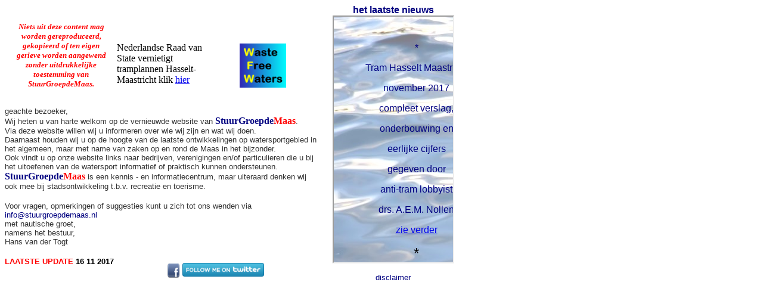

--- FILE ---
content_type: text/html
request_url: https://www.stuurgroepdemaas.nl/ng/_home.html
body_size: 1883
content:
<html>

<head>
<meta http-equiv="Content-Language" content="en-gb" />
<title>home</title>

<base target="_blank">

</head>

<body>


<table border="0" cellpadding="0" style="border-collapse: collapse; " width="770" id="AutoNumber3">
  <tr>
    <td width="527" style="border-style: none; border-width: medium">
	<div style="position: absolute; width: 135px; height: 121px; z-index: 3; left: 32px; top: 23px" id="laag5">
&nbsp;</div>
&nbsp;<p style="margin-top: 0; margin-bottom: 0">
    &nbsp;</p>
	<div style="position: absolute; width: 171px; height: 123px; z-index: 2; left: 17px; top: 21px" id="laag4">
		<p align="center"><b><i><font face="Cambria" size="2" color="#FF0000">
		Niets uit deze content mag worden gereproduceerd, gekopieerd of ten 
		eigen gerieve worden aangewend zonder uitdrukkelijke toestemming van 
		StuurGroepdeMaas.</font></i></b></div>
	<p style="margin-top: 0; margin-bottom: 0">
    &nbsp;</p>
	<p style="margin-top: 0; margin-bottom: 0">
    <font face="Arial">&nbsp;&nbsp;&nbsp;&nbsp;
	</font>&nbsp;&nbsp;&nbsp;&nbsp;&nbsp;&nbsp;&nbsp;&nbsp;&nbsp;&nbsp;&nbsp;&nbsp;&nbsp;&nbsp;&nbsp;&nbsp;&nbsp;&nbsp;&nbsp;&nbsp;&nbsp;&nbsp;&nbsp;&nbsp;&nbsp;&nbsp;&nbsp;&nbsp;&nbsp;&nbsp;&nbsp;&nbsp;
	<b><span style="color: red">&nbsp;<font face="Arial">&nbsp;</font></span></b></p>
	<div style="position: absolute; width: 73px; height: 121px; z-index: 1; left:162px; top:32px" id="laag1">
&nbsp;<div style="position: absolute; width: 168px; height: 94px; z-index: 1; left:34px; top:39px" id="laag3">
<div style="position: absolute; width: 6px; height: 1px; z-index: 1; left:86px; top:-38px" id="laag6">
	<div style="position: absolute; width: 104px; height: 90px; z-index: 1; left: 120px; top: 40px" id="laag7">
		<a target="_blank" href="https://www.facebook.com/pages/Waste-Free-Waters/610036559016085?fref=ts">
		<img border="0" src="images/wastefreewaters.png" width="78" height="74"></a><p><font face="Arial" size="1">
		&nbsp;</font></div>
	<p>&nbsp;</div>
<font face="Verdana">Nederlandse Raad van State vernietigt tramplannen 
Hasselt-Maastricht klik
<a href="http://www.hbvl.be/cnt/dmf20160210_02119909/nederlandse-raad-van-state-vernietigt-tramplannen-hasselt-maastricht">
hier</a></font></div>
<p> &nbsp;</div>
	<p style="margin-top: 0; margin-bottom: 0">
    <font face="Arial">&nbsp;&nbsp;&nbsp;&nbsp;
	<font color="#0000FF">&nbsp;&nbsp;&nbsp; </font>
	<font color="#FF0000">&nbsp;&nbsp;&nbsp;&nbsp;&nbsp;</font></font></p>
	<p style="margin-top: 0; margin-bottom: 0">
    &nbsp;</p>
	<p style="margin-top: 0; margin-bottom: 0">
    &nbsp;</p>
	<p style="margin-top: 0; margin-bottom: 0">
    &nbsp;</p>
	<p style="margin-top: 0; margin-bottom: 0">
    <font face="Arial" size="2" color="#333333">geachte bezoeker, </font></p>
	<p style="margin-top: 0; margin-bottom: 0">
    <font face="Arial" size="2" color="#333333">Wij heten u van harte welkom op 
	de vernieuwde website van </font>
	<b>
	<font color="#000080" face="Palatino Linotype">StuurGroepde</font><font face="Palatino Linotype" color="#FF0000">Maas</font></b><font face="Arial" size="2" color="#333333">.
	</font></p>
	<p style="margin-top: 0; margin-bottom: 0">
    <font face="Arial" size="2" color="#333333">Via deze website willen wij u 
	informeren over wie wij zijn en wat wij doen.</font></p>
	<p style="margin-top: 0; margin-bottom: 0">
    <font face="Arial" size="2" color="#333333">Daarnaast houden wij u op de 
	hoogte van de laatste ontwikkelingen op watersportgebied in het algemeen, 
	maar met name van zaken op en rond de Maas in het bijzonder.</font></p>
	<p style="margin-top: 0; margin-bottom: 0">
    <font face="Arial" size="2" color="#333333">Ook vindt u op onze website 
	links naar&nbsp;bedrijven, verenigingen en/of particulieren die u bij het 
	uitoefenen van de watersport informatief of praktisch kunnen ondersteunen.</font></p>
	<p style="margin-top: 0; margin-bottom: 0">
    <b>
    <font color="#000080" face="Palatino Linotype">StuurGroepde</font></b><font face="Palatino Linotype" color="#FF0000"><b>Maas</b>
	</font><font face="Arial" color="#333333" size="2">is een kennis - en 
	informatiecentrum, maar uiteraard denken wij ook mee bij stadsontwikkeling 
	t.b.v. recreatie en toerisme.</font></p>
	<p style="margin-top: 0; margin-bottom: 0">
    &nbsp;</p>
	<p style="margin-top: 0; margin-bottom: 0">
    <font face="Arial" size="2" color="#333333">Voor vragen, opmerkingen of 
	suggesties kunt u zich tot ons wenden via
	<a target="_blank" href="mailto:info@stuurgroepdemaaas.nl" style="text-decoration: none">
	<font color="#000080">info@stuurgroepdemaas.nl</font></a></font></p>
	<p style="margin-top: 0; margin-bottom: 0">
    <font face="Arial" size="2" color="#333333">met nautische groet,&nbsp;&nbsp;&nbsp;&nbsp;&nbsp;&nbsp;&nbsp;&nbsp;&nbsp; </font>
    <font face="Arial" size="2" color="#000080">&nbsp;&nbsp;&nbsp;&nbsp;&nbsp;&nbsp;</font></p>
	<p style="margin-top: 0; margin-bottom: 0">
    <font face="Arial" size="2" color="#333333">namens het bestuur,&nbsp;&nbsp;&nbsp;&nbsp;&nbsp;&nbsp;&nbsp;&nbsp;&nbsp;&nbsp;&nbsp; </font>
    </p>
	<p style="margin-top: 0; margin-bottom: 0">
    <font face="Arial" size="2" color="#333333">Hans van der Togt</font></p>
	<p style="margin-top: 0; margin-bottom: 0">
    <span style="font-size: 12.0pt; font-family: Arial">&nbsp;<span style="position: absolute; left: 280px; top: 441px"><a target="_blank" href="http://www.facebook.com/StuurGroepDeMaas"><img border="0" src="images/facebook_32.png" width="22" height="26"></a></span>&nbsp;&nbsp;&nbsp;&nbsp;&nbsp;&nbsp;&nbsp;&nbsp;&nbsp; </span>
	<span style="position: absolute; left: 306px; top: 441px">
	<a target="_blank" href="http://www.twitter.com/hansvansgm">
	<img src="http://twitter-badges.s3.amazonaws.com/follow_me-a.png" width="137" height="23"></a></span><span style="font-size: 12.0pt; font-family: Arial">&nbsp;&nbsp;&nbsp;&nbsp;&nbsp;&nbsp;&nbsp;&nbsp;&nbsp;&nbsp;&nbsp;&nbsp;&nbsp;&nbsp;&nbsp;&nbsp;&nbsp;&nbsp;&nbsp;&nbsp;&nbsp;&nbsp;&nbsp;&nbsp;&nbsp;&nbsp;&nbsp;&nbsp;&nbsp;&nbsp;&nbsp;&nbsp;&nbsp;&nbsp;&nbsp;&nbsp;&nbsp;&nbsp;&nbsp;&nbsp;&nbsp;&nbsp;&nbsp;&nbsp;&nbsp;&nbsp;&nbsp; </span>
	</p>
	<p style="margin-top: 0; margin-bottom: 0">
    <b><font face="Arial" size="2" color="#FF0000">
	<a href="http://www.linkedin.com/home" style="text-decoration: none">
	<font color="#FF0000">L</font></a>AATSTE UPDATE</font></b><font face="Arial" size="2"><b> 
	16 11 2017</b></font></td>
    
    <td width="6" style="border-style: none; border-width: medium">&nbsp;</td>
    <td width="237" style="border-style: none; border-width: medium">
    <p align="center" style="margin-top: 0; margin-bottom: 0"><b>
	<font face="Arial" color="#000080">het laatste nieuws</font></b><font face="Arial">
	<center>
	<IFRAME 
            allowTransparency="true"
            height=412 
            border=0 name=I1 src="nieuws.htm" 
            width=200
            scrolling=no target="_blank">
		</IFRAME>
	</center>    
    
    </font></p>
    <p align="center" style="margin-top: 0; margin-bottom: 0">
    <font size="2" face="Arial">
    <a href="--disclaimer.html" style="text-decoration: none">
    <font color="#000080">disclaimer</font></a></font></p>
    </td>
  </tr>
</table>
<p align="center" style="margin-top: 0; margin-bottom: 0">&nbsp;</p>
<p align="center" style="margin-top: 0; margin-bottom: 0"><font face="Arial">&nbsp;&nbsp;&nbsp;&nbsp;&nbsp;&nbsp;&nbsp;&nbsp;&nbsp;&nbsp;&nbsp;&nbsp;&nbsp;&nbsp;&nbsp;&nbsp;&nbsp;&nbsp;&nbsp;&nbsp;&nbsp;&nbsp;&nbsp;&nbsp;&nbsp;&nbsp;&nbsp;&nbsp;&nbsp;&nbsp;&nbsp;&nbsp;&nbsp;&nbsp;&nbsp;&nbsp;&nbsp;&nbsp;&nbsp;&nbsp;&nbsp;&nbsp;&nbsp;&nbsp;&nbsp;&nbsp;&nbsp;&nbsp;&nbsp;&nbsp;&nbsp;&nbsp;&nbsp;&nbsp;&nbsp;&nbsp;&nbsp;&nbsp; </font></p>
</body>

</html>

--- FILE ---
content_type: text/html
request_url: https://www.stuurgroepdemaas.nl/ng/nieuws.htm
body_size: 1717
content:
<html>

<head>
<meta http-equiv="Content-Language" content="en-gb">
<meta name="GENERATOR" content="Microsoft FrontPage 6.0">
<meta name="ProgId" content="FrontPage.Editor.Document">
<meta http-equiv="Content-Type" content="text/html; charset=windows-1252">
<title>Nieuwskrant</title>
<base target="_blank">




 




</head>

<body style="filter: alpha (opacity=100)" background="images/water_achtergrond_nieuws.jpg">


<SCRIPT LANGUAGE="JavaScript">

document.write('<DIV id=nieuws1 onmouseover=pauze() onmouseout=gaVerder() '); 
document.write('style="width: 180px; POSITION: absolute; ');
//document.write(' height: 500');
document.write(' height: ');
document.write(screen.height);
document.write('px; top: 0px">');

//document.write('<font face="Arial" size="2" color="#000080">');
//document.write(screen.height);
//document.write('</font></b></p>');
//document.write( parseInt (document.getElementById("nieuws1").style.height));

</SCRIPT> 
<table id="NieuwsTabel" border="0" cellpadding="0" style="border-collapse: collapse; width:276px; " bordercolor="#FFFFFF" height="100%">
  <tr>
    <td style="width:100%; text-align:center; border-left-style: none; border-left-width: medium; border-right-style: none; border-right-width: medium; border-bottom-style: solid; border-bottom-width: 1" align="left" valign="top" height="408">
    	
	<p style="text-indent: -1px; margin-left: -1px; margin-right: -1px" align="center">
	<font size="4" color="#000080" face="Calibri">&nbsp;</font></p>
	<p style="text-indent: -1px; margin-left: -1px; margin-right: -1px" align="center">
	<font color="#000080" face="Arial">*</font></p>
	<p style="text-indent: -1px; margin-left: -1px; margin-right: -1px" align="center">
	<font face="Arial" color="#000080">Tram Hasselt Maastricht</font></p>
	<p style="text-indent: -1px; margin-left: -1px; margin-right: -1px" align="center">
	<font face="Arial" color="#000080">november 2017</font></p>
	<p style="text-indent: -1px; margin-left: -1px; margin-right: -1px" align="center">
	<font face="Arial" color="#000080">compleet verslag, </font></p>
	<p style="text-indent: -1px; margin-left: -1px; margin-right: -1px" align="center">
	<font face="Arial" color="#000080">onderbouwing en</font></p>
	<p style="text-indent: -1px; margin-left: -1px; margin-right: -1px" align="center">
	<font face="Arial" color="#000080">eerlijke cijfers </font></p>
	<p style="text-indent: -1px; margin-left: -1px; margin-right: -1px" align="center">
	<font face="Arial" color="#000080">gegeven door </font></p>
	<p style="text-indent: -1px; margin-left: -1px; margin-right: -1px" align="center">
	<font face="Arial" color="#000080">anti-tram lobbyist</font></p>
	<p style="text-indent: -1px; margin-left: -1px; margin-right: -1px" align="center">
	<font face="Arial" color="#000080">drs. A.E.M. Nollen</font></p>
	<p style="text-indent: -1px; margin-left: -1px; margin-right: -1px" align="center">
	<font face="Arial" color="#000080">
	<a target="_blank" href="https://www.facebook.com/photo.php?fbid=1594951513900534&set=pcb.1594954790566873&type=3&theater">
	zie verder</a></font></p>
	<p style="text-indent: -1px; margin-left: -1px; margin-right: -1px" align="center">
	<font face="Arial" size="5">*</font></p>
	<p style="text-indent: -1px; margin-left: -1px; margin-right: -1px" align="center">
	<font color="#000080" size="5" face="Calibri">start </font></p>
	<p style="text-indent: -1px; margin-left: -1px; margin-right: -1px" align="center">
	<font color="#000080" size="5" face="Calibri">vitalisering </font></p>
	<p style="text-indent: -1px; margin-left: -1px; margin-right: -1px" align="center">
	<font color="#000080" size="5" face="Calibri">Bassin</font></p>
	<p style="text-indent: -1px; margin-left: -1px; margin-right: -1px" align="center">
	<font face="Calibri" size="5" color="#000080">klik <u>
	<a target="_blank" href="media/m342.pdf">hier</a></u></font></p>
	<p style="text-indent: -1px; margin-left: -1px; margin-right: -1px" align="center">
	<u><font face="Calibri" size="5" color="#000080">*</font></u></p>
	<p style="text-indent: -1px; margin-left: -1px; margin-right: -1px" align="center">
	<font face="Calibri" size="5" color="#000080">NIEUWS</font></p>
	<p style="text-indent: -1px; margin-left: -1px; margin-right: -1px" align="center">
	<font color="#FF0000" size="5" face="Calibri"><b>TRAM</b></font><font color="#000080" size="5" face="Calibri">debacle</font></p>
	<p style="text-indent: -1px; margin-left: -1px; margin-right: -1px" align="center">
	<b>
	<font face="Calibri" size="5" color="#FF0000">Vlaams Parlement</font></b><font face="Calibri" size="5" color="#000080"> 
	debatteert over nieuw ontstane situatie na uitspraak </font><b>
	<font face="Calibri" size="5" color="#FF0000">Raad van State</font></b><font face="Calibri" size="5" color="#000080"> 
	NL klik <a target="_blank" href="https://youtu.be/PUOsv5boZ9I?t=10715">hier</a></font></p>
	<p style="text-indent: -1px; margin-left: -1px; margin-right: -1px" align="center">
	<font face="Calibri" size="5">tellerstand. -2:58:00</font></p>
	<p style="text-indent: -1px; margin-left: -1px; margin-right: -1px" align="center">
	&nbsp;</p>
	<p style="text-indent: -1px; margin-left: -1px; margin-right: -1px" align="center">
	<font face="Calibri" size="5" color="#000080">klik <u>
	<a target="_blank" href="media/Kanniewaarzijn%20_%20Facebook.mp4">hier</a></u> en zie KANNIEWAARZIJN</font></p>
	<p style="text-indent: -1px; margin-left: -1px; margin-right: -1px" align="center">
	<font face="Calibri" size="5" color="#000080">er zijn belangrijke 
	wijzigingen gepubliceerd met betrekking tot het</font></p>
	<p style="text-indent: -1px; margin-left: -1px; margin-right: -1px" align="center">
	<font color="#000080" size="5" face="Calibri">&nbsp;Binnenvaart-politiereglement
	</font></p>
	<p style="text-indent: -1px; margin-left: -1px; margin-right: -1px" align="center">
	<font color="#000080" size="5" face="Calibri">en uw oude (papieren) 
	vaarbewijs komt te vervallen.</font></p>
	<p style="text-indent: -1px; margin-left: -1px; margin-right: -1px" align="center">
	<font color="#000080" size="5" face="Calibri">
	<a target="_blank" href="media/m319.pdf">lees verder</a></font></p>
	<p style="text-indent: -1px; margin-left: -1px; margin-right: -1px" align="center">&nbsp;</p>
      
     
	
	
	
	
	<SCRIPT language=Javascript>

  document.getElementById("nieuws1").style.left = 1;
  document.getElementById("nieuws1").style.top = 30;
  document.getElementById("nieuws1").style.width = 180;  
  document.getElementById("nieuws1").style.height = parseInt (document.getElementById("nieuws1").style.height);

 </SCRIPT>

<SCRIPT language=Javascript> 
<!--
  var delay = 100;
  var speed = 1;
  var muisOver = false;
 
  var scroller1Hoogte = parseInt (document.getElementById("nieuws1").style.height);
//    alert(scroller1Hoogte);  
 
  function scroll()
  {   
    setTimeout("scroll()", delay);
 
    if (muisOver)
      return;
 
    scroller1Top = parseInt (document.getElementById("nieuws1").style.top);
    // naar boven  scrollen
    document.getElementById("nieuws1").style.top = scroller1Top - speed;
 
       
    // als de scroller helemaal uit beeld is, dan deze stoppen en weer op beginpositie zetten        
    if (scroller1Top < -scroller1Hoogte)
    { 
      document.getElementById("nieuws1").style.top = 10;
   //   alert ("stop1");
    } 
  }
  
  function pauze()
  {
    muisOver = true;
  }
 
  function gaVerder()
  {
    muisOver = false;
  }
    
  // de boel in gang zetten
  scroll();
//-->

    </SCRIPT>


	
	
	
</BODY></HTML>